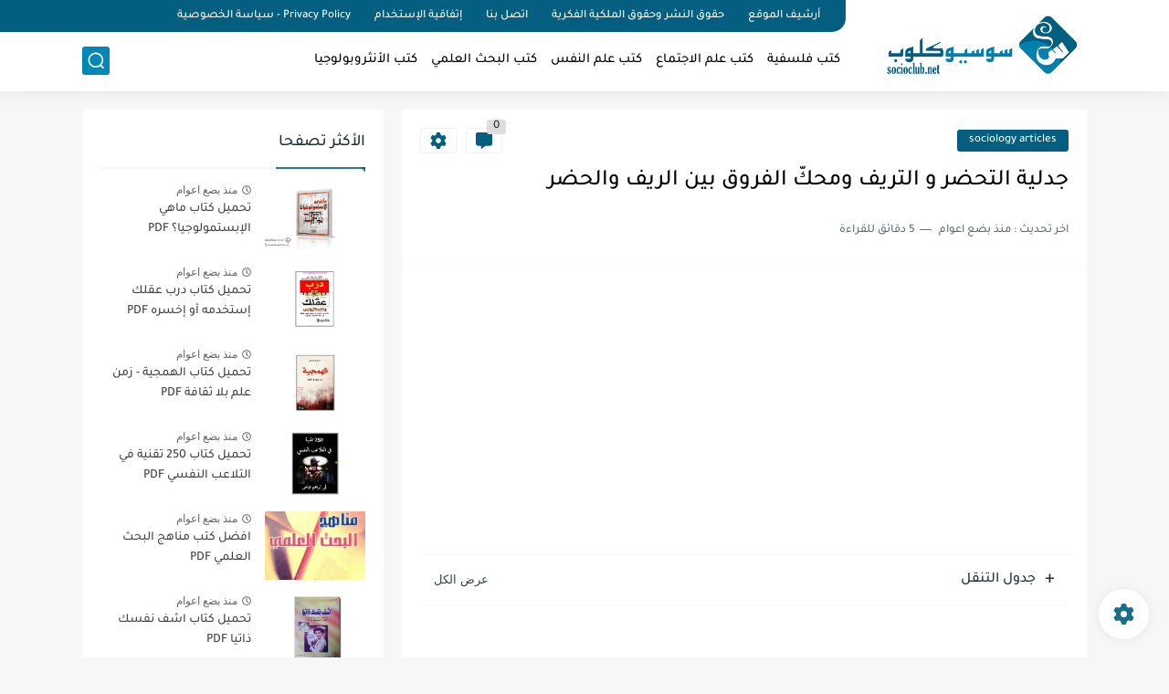

--- FILE ---
content_type: text/html; charset=utf-8
request_url: https://www.google.com/recaptcha/api2/aframe
body_size: 249
content:
<!DOCTYPE HTML><html><head><meta http-equiv="content-type" content="text/html; charset=UTF-8"></head><body><script nonce="WP1Tc1R4aYQigD5S6phOJQ">/** Anti-fraud and anti-abuse applications only. See google.com/recaptcha */ try{var clients={'sodar':'https://pagead2.googlesyndication.com/pagead/sodar?'};window.addEventListener("message",function(a){try{if(a.source===window.parent){var b=JSON.parse(a.data);var c=clients[b['id']];if(c){var d=document.createElement('img');d.src=c+b['params']+'&rc='+(localStorage.getItem("rc::a")?sessionStorage.getItem("rc::b"):"");window.document.body.appendChild(d);sessionStorage.setItem("rc::e",parseInt(sessionStorage.getItem("rc::e")||0)+1);localStorage.setItem("rc::h",'1768250608576');}}}catch(b){}});window.parent.postMessage("_grecaptcha_ready", "*");}catch(b){}</script></body></html>